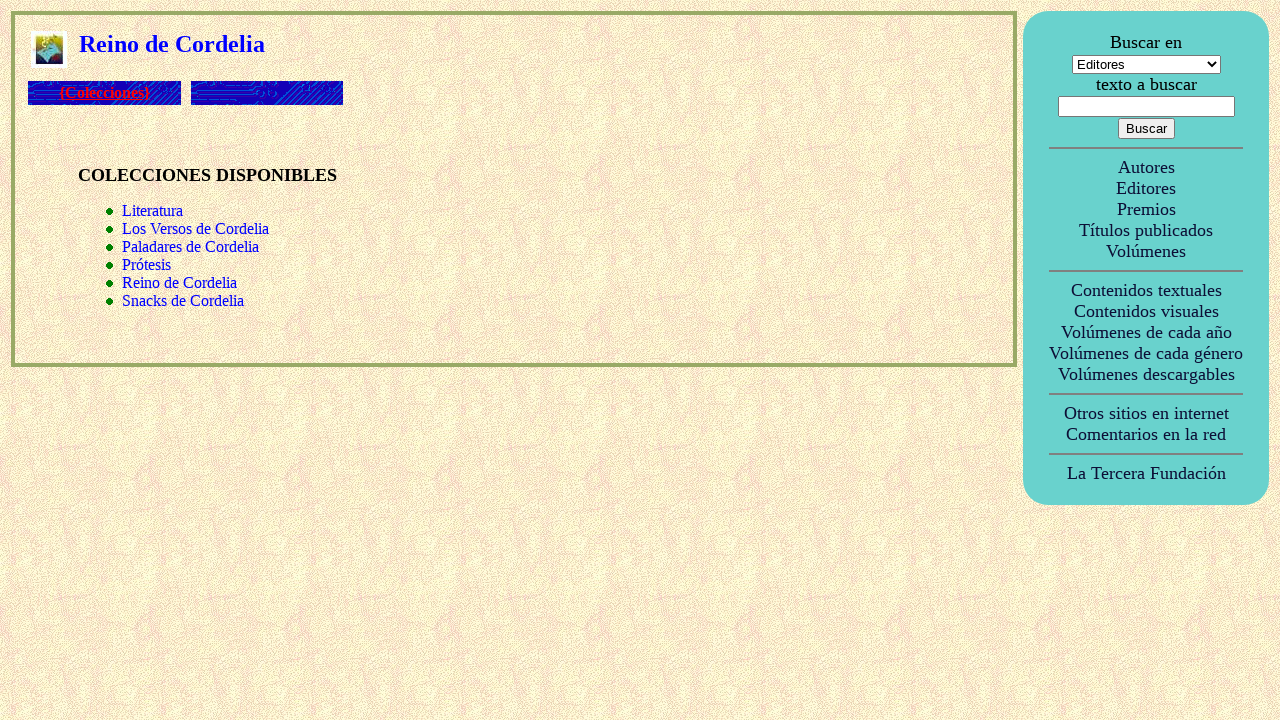

--- FILE ---
content_type: text/html
request_url: https://www.ttrantor.org/EdiPag.asp?editorial=Reino+de+Cordelia
body_size: 2655
content:


<?xml version="1.0" encoding="iso-8859-1"?>
<!DOCTYPE html PUBLIC "-//W3C//DTD XHTML 1.1//EN"
   "http://www.w3.org/TR/xhtml11/DTD/xhtml11.dtd">
<!-- initially, the default namespace is "xhtml" -->
<HTML xmlns="http://www.w3.org/1999/xhtml" xml:lang="es">

<HEAD><TITLE>Reino de Cordelia en ttrantor.org</TITLE>
<LINK rel="stylesheet" type="text/css" href="tt.css">
<STYLE TYPE="text/css">A:link {color:blue; text-decoration=none}</STYLE>
<STYLE TYPE="text/css">A:visited,A:hover {color: blue; text-decoration=none}</STYLE>
<STYLE TYPE="text/css">A:hover {color: blue}</STYLE>
<META NAME="DC.title" CONTENT="T�rminus Tr�ntor - La recopilaci�n definitiva de ciencia ficci�n, fantas�a y terror en espa�ol">
<META NAME="Description" CONTENT="T�rminus Tr�ntor - La recopilaci�n definitiva de ciencia ficci�n, fantas�a y terror en espa�ol. A�n no est� todo, pero estamos a punto de conseguirlo">
<META NAME="KeyWords" CONTENT="im�genes, gr�ficos, portadas, fotos, textos, t�rminus, terminus, tr�ntor, trantor, T�rminus-Tr�ntor, Terminus-Trantor, ciencia ficci�n, ciencia ficcion, fantas�a, fantasia, terror, cienciaficcion, horror, ficci�n, ficcion, literatura, relatos, art�culos, articulos, novelas, bibliograf�a, bibliografia, biograf�a, biografia, premios, enlaces, comentarios, rese�as, editores, colecciones, libros, revistas, claves, autor, editor, volumen, fanzine">
</HEAD>

<BODY BACKGROUND="ima/elfondo.jpg" TEXT="#000000" LINK="#000000" ALINK="#000000" VLINK="#000000">

<TABLE border="0" bordercolor="red" cellpadding="3" cellspacing="0" width="100%" cols="2">
<TR>
<TD width="80%" valign="top">
<TABLE Border="3" bordercolor="#99AA66" cellpadding="3" cellspacing="0" width="100%" cols="1">
<TR>
<TD valign="top">




<table border="0" width="100%" cellpadding="3" cellspacing="10" cols="3" bordercolor="#008000">
<TR><TD COLSPAN="3"><A HREF="IniEntrar.asp" TARGET="_top"><IMG SRC="ima/irini.gif" BORDER=0 align="left" ALT="Inicio de T&eacute;rminus"></A>
<IMG SRC="ima/hueco.gif"><IMG SRC="ima/hueco.gif">
<FONT FACE="Trebuchet MS" COLOR="BLUE" SIZE="+2"><B>Reino de Cordelia</B></FONT>
</TD></TR><TR>
<TD background="ima/FonBot.gif" width="16%" align="center">
<A HREF="EdiPag.asp?editorial=Reino+de+Cordelia" TARGET="_top"><FONT FACE="Georgia" COLOR="red"><strong>{Colecciones}</strong></font></A>
</TD>
<TD background="ima/FonBot.gif" width="16%" align="center">

</TD><TD width="68%">
</TD></TR></TABLE>


<p>&nbsp;</p>
<font face="Trebuchet MS">

<img src="ima/hueco.gif" width="60" height="10" border="0" align="left">
<FONT SIZE=+1><B>COLECCIONES DISPONIBLES</B></FONT><P>


<img src="ima/hueco.gif" width="60" height="10" border="0" align="left">
<IMG SRC="ima/30verde.gif" BORDER="0">

	<A HREF="EdiPagCol.asp?volumen=Literatura&editorial=Reino+de+Cordelia" TARGET="_top" style="color:blue;text-decoration:none";>Literatura</A>

<br>

<img src="ima/hueco.gif" width="60" height="10" border="0" align="left">
<IMG SRC="ima/30verde.gif" BORDER="0">

	<A HREF="EdiPagCol.asp?volumen=Los+Versos+de+Cordelia&editorial=Reino+de+Cordelia" TARGET="_top" style="color:blue;text-decoration:none";>Los Versos de Cordelia</A>

<br>

<img src="ima/hueco.gif" width="60" height="10" border="0" align="left">
<IMG SRC="ima/30verde.gif" BORDER="0">

	<A HREF="EdiPagCol.asp?volumen=Paladares+de+Cordelia&editorial=Reino+de+Cordelia" TARGET="_top" style="color:blue;text-decoration:none";>Paladares de Cordelia</A>

<br>

<img src="ima/hueco.gif" width="60" height="10" border="0" align="left">
<IMG SRC="ima/30verde.gif" BORDER="0">

	<A HREF="EdiPagCol.asp?volumen=Pr%F3tesis&editorial=Reino+de+Cordelia" TARGET="_top" style="color:blue;text-decoration:none";>Pr�tesis</A>

<br>

<img src="ima/hueco.gif" width="60" height="10" border="0" align="left">
<IMG SRC="ima/30verde.gif" BORDER="0">

	<A HREF="EdiPagCol.asp?volumen=Reino+de+Cordelia&editorial=Reino+de+Cordelia" TARGET="_top" style="color:blue;text-decoration:none";>Reino de Cordelia</A>

<br>

<img src="ima/hueco.gif" width="60" height="10" border="0" align="left">
<IMG SRC="ima/30verde.gif" BORDER="0">

	<A HREF="EdiPagCol.asp?volumen=Snacks+de+Cordelia&editorial=Reino+de+Cordelia" TARGET="_top" style="color:blue;text-decoration:none";>Snacks de Cordelia</A>

<br>

<P>&nbsp;<p>
</font>
</TD</TR></TABLE>

<TD valign="top" width="20%">
<TABLE id="MenuDer" align="center" border="0" bordercolor="#69D2CD" bgcolor="#69D2CD" cellpadding="3" cellspacing="0" width="100%"><TR><TD align="center" valign="top"><br><Font face="Alegreya" size="+1">Buscar en<br><FORM name="buscon" method="post" action="GenBusRes.asp"><SELECT name="buscarpor"><OPTION value="editor" selected>Editores</OPTION><OPTION value="autor">Autores</OPTION><OPTION value="editor">Editores</OPTION><OPTION value="comentario">Comentarios en la red</OPTION><OPTION value="premio">Premios</OPTION><OPTION value="publicado">T�tulos Publicados</OPTION><OPTION value="volumen">Vol�menes</OPTION><OPTION value="todos">Todo</OPTION></SELECT><br>texto a buscar<br><INPUT name="cadena"><BR><INPUT value="Buscar" type="submit"></font></FORM><Font face="Alegreya"><HR align="center" noshade="noshade" size="2" width="80%"><A HREF="AutInd.asp" TARGET="_self" class="ItemMenuDer"><Font face="Alegreya" size="4">Autores</font></A><br><A HREF="EdiInd.asp" TARGET="_self" class="ItemMenuDer"><Font face="Alegreya"  size="4">Editores</font></A><br><A HREF="PreInd.asp" TARGET="_self" class="ItemMenuDer"><Font face="Alegreya"  size="4">Premios</font></A><br><A HREF="PubInd.asp" TARGET="_self" class="ItemMenuDer"><Font face="Alegreya"  size="4">T�tulos publicados</font></A><br><A HREF="VolInd.asp" TARGET="_self" class="ItemMenuDer"><Font face="Alegreya"  size="4">Vol�menes</font></A><br><HR align="center" noshade="noshade" size="2" width="80%"><A HREF="EspTex.asp" TARGET="_self" class="ItemMenuDer"><Font face="Alegreya"  size="4">Contenidos textuales</font></A><br><A HREF="EspIma.asp" TARGET="_self" class="ItemMenuDer"><Font face="Alegreya"  size="4">Contenidos visuales</font></A><br><A HREF="EspVolAno.asp" TARGET="_self" class="ItemMenuDer"><Font face="Alegreya"  size="4">Vol�menes de cada a�o</font></A><br><A HREF="EspVolGen.asp" TARGET="_self" class="ItemMenuDer"><Font face="Alegreya"  size="4">Vol�menes de cada g�nero</font></A><br><A HREF="EspVolDes.asp" TARGET="_self" class="ItemMenuDer"><Font face="Alegreya"  size="4">Vol�menes descargables</font></A><br><HR align="center" noshade="noshade" size="2" width="80%"><A HREF="GenEnl.asp" TARGET="_new" class="ItemMenuDer"><Font face="Alegreya"  size="4">Otros sitios en internet</font></A><BR><A HREF="ComInd.asp" TARGET="_self" class="ItemMenuDer"><Font face="Alegreya"  size="4">Comentarios en la red</font></A><BR><HR align="center" noshade="noshade" size="2" width="80%"><A HREF="http://www.latercerafundacion.net" TARGET="_new" class="ItemMenuDer"><Font face="Alegreya"  size="4">La Tercera Fundaci�n</font></A><BR><br></FONT></TD></TR></TABLE>

	</TD></TR></TABLE>
</body></HTML>



--- FILE ---
content_type: text/css
request_url: https://www.ttrantor.org/tt.css
body_size: 533
content:
#MenuDer {border-radius:25px;}
#Encabeza {border-radius:25px 25px 0px 0px;}
#Pie {border-radius:0px 0px 25px 25px;}

A.ItemMenuDer:link {color: #0D0F36; text-decoration: none}
A.ItemMenuDer:visited {color: #0D0F36; text-decoration: none}
A.ItemMenuDer:hover {color: #1A4D8F; font-weight: bold}
A.ItemMenuDer:active {color: #FF0000}

A.ItemMenuAdm:link {color: #0D0F36; text-decoration: none}
A.ItemMenuAdm:visited {color: #0D0F36; text-decoration: none}
A.ItemMenuAdm:hover {color: #1A4D8F; font-weight: bold}
A.ItemMenuAdm:active {color: #FF0000}

A.ItemMenuAzar:link {color: #0D0F36; text-decoration: none}
A.ItemMenuAzar:visited {color: #0D0F36; text-decoration: none}
A.ItemMenuAzar:hover {color: #1A4D8F; font-weight: bold}
A.ItemMenuAzar:active {color: #FF0000}

A.ItemEnlaces:link {color: #0D0F36; text-decoration: none}
A.ItemEnlaces:visited {color: #0D0F36; text-decoration: none}
A.ItemEnlaces:hover {color: #1A4D8F; font-weight: bold}
A.ItemEnlaces:active {color: #FF0000}

A.ItemDestaca:link {color: #69D2CD; text-decoration: none}
A.ItemDestaca:visited {color: #69D2CD; text-decoration: none}
A.ItemDestaca:hover {color: #1A4D8F; font-weight: bold}
A.ItemDestaca:active {color: #FF0000}

A.ItemIndices:link {color: #0D0F36; text-decoration: none}
A.ItemIndices:visited {color: #0D0F36; text-decoration: none}
A.ItemIndices:hover {color: #1A4D8F; font-weight: bold}
A.ItemIndices:active {color: #FF0000}

Div.TituloPagina {font-family: Alegreya, Serif;
	color: #1A4D8F;
	font-weight: bold;
	font-size: 35px;
	text-decoration: none;
	display: inline-block
}
	


' Datos para la paginaciÃ³n

.paginaciÃ³n {
    margin-top: 20px;
    text-align: center;
}

.page-link {
    display: inline-block;
    padding: 8px 12px;
    margin: 0 2px;
    border: 1px solid #1A4D8F;
    text-decoration: none;
    color: #1A4D8F;
    border-radius: 5px;
    transition: background-color 0.3s ease;
}

.page-link:hover {
    background-color: #f1f6CE;
}

.current-page {
    display: inline-block;
    padding: 8px 12px;
    margin: 0 2px;
	border: 1px solid #1A4D8F;
	text-decoration: none;
    color: #69D2CD;
	font-weight: bold;
    background-color: #1A4D8F;
    border-radius: 5px;
}
